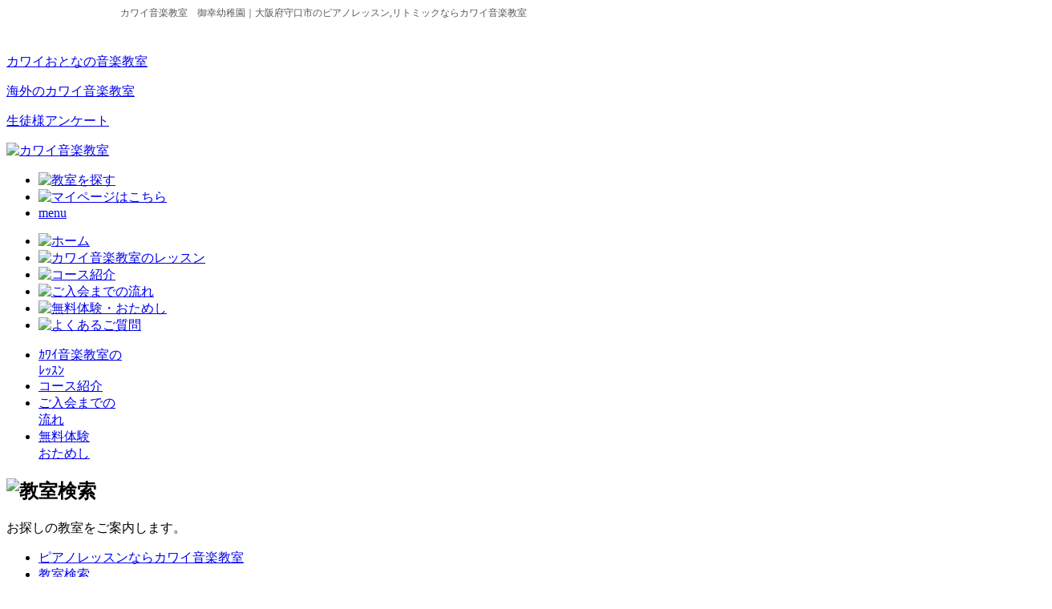

--- FILE ---
content_type: text/html; charset=UTF-8
request_url: http://music.kawai.jp/search/detail/00E983/expg/
body_size: 13681
content:
<!DOCTYPE html>
<html lang="ja">
<head>
<!-- <head>内上部設 -->
<!-- Google Tag Manager -->
<script>(function(w,d,s,l,i){w[l]=w[l]||[];w[l].push({'gtm.start':
new Date().getTime(),event:'gtm.js'});var f=d.getElementsByTagName(s)[0],
j=d.createElement(s),dl=l!='dataLayer'?'&l='+l:'';j.async=true;j.src=
'https://www.googletagmanager.com/gtm.js?id='+i+dl;f.parentNode.insertBefore
(j,f);
})(window,document,'script','dataLayer','GTM-W42VKQL');</script>
<!-- End Google Tag Manager -->
<meta charset="UTF-8" />
<meta name="robots" content="index,follow" />
<script type="text/javascript">
if ((navigator.userAgent.indexOf('iPhone') > 0) || navigator.userAgent.indexOf('iPod') > 0 || navigator.userAgent.indexOf('Android') > 0) {
        document.write('<meta name="viewport" content="width=device-width" />');
    }else{
        document.write('<meta name="viewport" content="width=1200px" />');
    }
</script>
<link rel="alternate" media="only screen and (max-width:640px)" href="https://music.kawai.jp/sp/" />
<link rel="canonical" href="https://music.kawai.jp/search/detail/00E983" />
<title>カワイ音楽教室　御幸幼稚園｜大阪府守口市｜ピアノ教室・リトミックレッスンならカワイ音楽教室</title>
<meta name="keywords" content="御幸幼稚園,大阪府,守口市,ピアノ,教室,レッスン,音楽,カワイ" />
<meta name="description" content="カワイ音楽教室　御幸幼稚園（大阪府守口市）の教室ご案内。カワイ音楽教室では、リトミック活動を取り入れた1歳から4歳児までの幼児グループコースから、ピアノ個人コースまで、年齢に合ったカリキュラムで、お子さまの個性を大きく伸ばします。" />
<link href="//music2.kawai.jp/music/css/import.css" rel="stylesheet" type="text/css" media="all" />
<link href="//music2.kawai.jp/music/css/common.css" rel="stylesheet" type="text/css" media="print" />
<link href="//music2.kawai.jp/music/css/common.css" rel="stylesheet" type="text/css" media="screen and (min-width: 641px)" />
<link href="//music2.kawai.jp/music/css/responsive/common.css" type="text/css" rel="stylesheet" media="only screen and (max-width: 640px)" />
<script src="//ajax.googleapis.com/ajax/libs/jquery/1.7.2/jquery.min.js" type="text/javascript" ></script>
<script src="//music2.kawai.jp/music/js/jquery.page-scroller.js" language="javascript" type="text/javascript"></script>
<script src="//music2.kawai.jp/music/js/jRollover.js" language="javascript" type="text/javascript"></script>
<script src="//music2.kawai.jp/music/js/common.js" language="javascript" type="text/javascript"></script>
<script src="//music2.kawai.jp/music/js/jquery.flexslider.js" type="text/javascript"></script>
<link href="//music2.kawai.jp/music/css/flexslider.css" rel="stylesheet" type="text/css" media="all" />
<!--[if lte IE 8]>
<link href="//music2.kawai.jp/music/css/map.css" media="screen" rel="stylesheet">
<![endif]-->
<link href="//music2.kawai.jp/music/css/map.css" type="text/css" rel="stylesheet" media="print">
<link href="//music2.kawai.jp/music/css/map.css" type="text/css" rel="stylesheet" media="screen and (min-width: 641px)">
<link href="//music2.kawai.jp/music/css/responsive/map.css" type="text/css" rel="stylesheet" media="only screen and (max-width: 640px)">
<!--<link href="https://music.kawai.jp/sp_test/css/common.css1" media="screen" rel="stylesheet" media="only screen and (max-width: 640px)">-->
<style>
@media (min-width: 641px) {
===============================================================*/
div#Main .pianocourse {
	width: 980px;
	margin: 0px auto 20px;
}
div#Main .pianocourse .linkList {
	width: 100%;
	clear:both;
	overflow:hidden;
	margin-bottom: 20px;
}
div#Main .pianocourse .linkList li {
	float:left;
	padding-left: 17px;
}
div#Main .pianocourse .linkList li:first-child {
	padding-left: 0;
}
div#Main .pianocourse .linkList li a img ,
div#Main .pianocourse p a img {
	-webkit-transition: 0.3s ease-in-out;  
       -moz-transition: 0.3s ease-in-out;  
         -o-transition: 0.3s ease-in-out;  
            transition: 0.3s ease-in-out; 
}
div#Main .pianocourse .linkList li a:hover img ,
div#Main .pianocourse p a:hover img {
	text-decoration: none;
	opacity: 0.7;
	filter: alpha(opacity=70);
}

div#Main .pianocourse .choice_course {
	text-align: center;
	margin-bottom: 20px;
	padding: 20px;
	border-radius: 10px;*/
}
div#Main .pianocourse .choice_course dt {
	color: #d7000b;
	font-size: 26px;
	font-weight: 700;
	line-height: 1.5;
	margin-bottom: 5px;
}
div#Main .pianocourse .choice_course dd {
	font-size: 18px;
	line-height: 1.5;
}
}
@media (max-width: 640px) {
div#Main .pianocourse {
	margin: 17px 13px 20px;
}
div#Main .pianocourse .linkList {
	clear: both;
	overflow: hidden;
	width: 100%;
}
div#Main .pianocourse .linkList li {
	float: left;
  width: 49%;
  padding-bottom: 9px;
}
div#Main .pianocourse .linkList li:nth-child(even) {
	float: right;
}
div#Main .pianocourse .linkList li img ,
div#Main .pianocourse p img {
	width: 100%;
	height: auto;
}

/* 2022.12 ADD */
div#Main .pianocourse .choice_course {
	margin-bottom: 9px;
	text-align: center;
	/*border: #d7000b 2px solid;
	padding: 10px;
	border-radius: 6px;*/
}
div#Main .pianocourse .choice_course dt {
	color: #d7000b;
	font-size: 16px;
	font-weight: 700;
}
div#Main .footerlinks ul.guide li {
	margin:0 13px;
	background:url(https://music.kawai.jp/images/top/line_dot.png) repeat-x left bottom;
	background-size:5px 2px;
}
div#Main .footerlinks ul.guide li:last-child {
	background:none;
}

div#Main .footerlinks ul.guide li a {
	display:block;
	padding:14px 0 14px 3px;
	background:url(https://music.kawai.jp/images/top/ic03.png) no-repeat right center;
	background-size:6px 9px;
}
div#Main .footerlinks ul.guide li:first-child a {
	padding-left:9px;
}
}
@media (min-width: 641px) {
h1{
	margin: 0 auto;
	width: 980px;
	font-size: 12px;
	color: #585858;
	font-weight: normal;
	text-align: left;
	margin-bottom: 8px;
    padding-left: 0px;
}
}
</style>
</head>
<body>
<!-- <body>直後に-->
<!-- Google Tag Manager (noscript) -->
<noscript><iframe src="https://www.googletagmanager.com/ns.html?id=GTM-W42VKQL" height="0" width="0" style="display:none;visibility:hidden"></iframe></noscript>
<!-- End Google Tag Manager (noscript) -->

<div id="AllBox">

<!--======================== HeaderBox ===============================================-->
    <h1>カワイ音楽教室　御幸幼稚園｜大阪府守口市のピアノレッスン,リトミックならカワイ音楽教室</h1><br>
<div id="HeaderBox">
<p class="otona_btn"><a href="https://music.kawai.jp/po/" target="_blank">カワイおとなの音楽教室</a></p>
<p class="kaigai_btn"><a href="https://musicschool.kawai-global.com/" target="_blank">海外のカワイ音楽教室</a></p>
<p class="enquete_btn"><a href="https://music.kawai.jp/enquete/">生徒様アンケート</a></p>
    <div class="h_box cf">
        <p class="h_logo"><a href="https://music.kawai.jp/"><img src="//music2.kawai.jp/music/images/common/logo.gif" width="286" height="48" alt="カワイ音楽教室"></a></p>
        <ul class="h_btn cf">
            <li class="btn01"><a href="//music.kawai.jp/search"><img src="//music2.kawai.jp/music/images/common/btn_search_n.png" width="220" height="43" alt="教室を探す"></a></li>
            <li class="btn02"><a href="https://school.kawai.jp/index/login" target="_blank"><img src="//music2.kawai.jp/music/images/common/btn_mypage_n.png" width="190" height="43" alt="マイページはこちら"></a></li>
            <li class="btn03 sp"><a href="javascript:void(0)">menu</a></li>
        </ul>
    </div>
    <div id="Navigation">
        <ul class="cf pc">
            <li class="n01"><a href="https://music.kawai.jp/"><img src="//music2.kawai.jp/music/images/navigation/nav01_n.png" alt="ホーム" width="73" height="21"></a></li>
            <li class="n02"><a href="https://music.kawai.jp/about/"><img src="//music2.kawai.jp/music/images/navigation/nav02_n.png" alt="カワイ音楽教室のレッスン" width="237" height="21"></a></li>
            <li class="n03"><a href="https://music.kawai.jp/course/"><img src="//music2.kawai.jp/music/images/navigation/nav03_n.png" alt="コース紹介" width="134" height="21"></a></li>
            <li class="n04"><a href="https://music.kawai.jp/enter/"><img src="//music2.kawai.jp/music/images/navigation/nav04_n.png" alt="ご入会までの流れ" width="180" height="21"></a></li>
            <li class="n05"><a href="https://music.kawai.jp/expg/"><img src="//music2.kawai.jp/music/images/navigation/nav05_n.png" alt="無料体験・おためし" width="179" height="21"></a></li>
            <li class="n06 end"><a href="https://music.kawai.jp/enter/index.html#faq"><img src="//music2.kawai.jp/music/images/navigation/nav06_n.png" alt="よくあるご質問" width="179" height="21"></a></li>
        </ul>
        <ul class="subNav sp">
			<li class="l01"><a href="/about/">ｶﾜｲ音楽教室の<br>ﾚｯｽﾝ</a></li>
			<li class="l02"><a href="/course/">コース紹介</a></li>
			<li class="l03"><a href="/enter/">ご入会までの<br>流れ</a></li>
			<li class="l04"><a href="/expg/">無料体験<br>おためし</a></li>

        </ul>
    </div>
<!--    <div class="subNav sp">
		<ul>
			<li class="l01"><a href="/about/">カワイ音楽教室の<br>レッスン</a></li>
			<li class="l02"><a href="/course/">コース紹介</a></li>
			<li class="l03"><a href="/enter/">ご入会までの<br>流れ</a></li>
			<li class="l04"><a href="/expg/">無料体験<br>おためし</a></li>
		</ul>
	</div>-->
</div>
<!-- HeaderBox -->  
<!--======================== //HeaderBox ===============================================-->

<div id="Contents" class="cf">
<!-- 構造化データ -->

<script type="application/ld+json">
{
  "@context": "http://schema.org",
  "@type": "EducationalOrganization",
  "image": [
    "https://music2.kawai.jp/display/index/img/4564a10e45a157e6/type/r"
  ],
  "name": "カワイ音楽教室　御幸幼稚園",
  "description": "大阪府守口市にあるカワイ音楽教室です",
  "provider": {
    "@type": "Organization",
    "name": "カワイ音楽教室",
    "sameAS": "https://music.kawai.jp/"
  },
  "address": {
    "@type": "PostalAddress",
    "streetAddress": "桃町2-8",
    "addressLocality": "守口市",
    "addressRegion": "大阪府",
    "postalCode": "570-0097",
    "addressCountry": "日本"
  },
  "telephone": "06-6934-1660",
  "url": "https://music.kawai.jp/search/detail/00E983",
  "courses": [
    {
      "@type": "Course",
      "image": [
        "https://music2.kawai.jp/display/index/img/949a371845514211/type/c"
      ],
            "name": "３歳ソルフェージュ",
                  "description": "ピアノを弾くことを学ぶ前に、さまざまな活動を通して音楽を楽しむ姿勢を育みます。",
            "url": "https://music.kawai.jp/search/course/00E983/62413"
    }
,
    {
      "@type": "Course",
      "image": [
        "https://music2.kawai.jp/display/index/img/3e130e18145546a3/type/c"
      ],
            "name": "４歳からのピアノ",
                  "description": "イメージすること、歌うことで豊かな表現力を身につけ、音楽を楽しむ子供を育てます。在園児・卒園生の方対象です。",
            "url": "https://music.kawai.jp/search/course/00E983/58097"
    }
  ]
}
</script>

<!-- 構造化データここまで -->

<style>
.boxarea1 {
	resize: none;
	width:90%;
	min-height:4em;
	margin: 0 auto;
	text-align: left;
}
#section06 {
	margin-left:15px;
	margin-right:15px;
}
div#Main dl.faq_box1 dt {
    color: #ffffff;
    font-weight: bold;
    padding: 10px 0 10px 36px;
	margin-bottom: 5px;
    font-size: 14px;
    line-height: 18px;
	background:url(https://music.kawai.jp/sp_test/images/expg/ic_q.png) no-repeat 7px center #f65678;
	background-size:22px 22px;
    border-radius: 5px;
}
div#Main dl.faq_box1 dt span {
	display:block;
    padding-right: 34px;
	background:url(https://music.kawai.jp/sp_test/images/expg/ar01.png) no-repeat 96% center;
	background-size:12px 12px;
}
div#Main dl.faq_box1 dt.open span {
	background:url(https://music.kawai.jp/sp_test/images/expg/ar02.png) no-repeat 96% center;
	background-size:12px 12px;
}

div#Main dl.faq_box1 dd {
    display: none;
    padding: 5px 5px 5px 34px;
    line-height: 22px;
    min-height:inherit;
	background:url(https://music.kawai.jp/sp_test/images/expg/ic_a.png) no-repeat 6px 5px;
	background-size:24px 24px;
}

div#Main dl.faq_box1 dd a {
	color: #e11923;
	text-decoration: underline;
}
div#Main dl.faq_box2 dt {
    color: #ffffff;
    font-weight: bold;
    padding: 10px 0 10px 36px;
	margin-bottom: 5px;
    font-size: 14px;
    line-height: 18px;
	background: no-repeat 7px center #f65678;
	background-size:22px 22px;
    border-radius: 5px;
}
div#Main dl.faq_box2 dt span.sp {
	display:block;
    padding-right: 34px;
	background:url(https://music.kawai.jp/sp_test/images/expg/ar01.png1) no-repeat 96% center;
	background-size:12px 12px;
}
div#Main dl.faq_box2 dt.open span.sp {
	background:url(https://music.kawai.jp/sp_test/images/expg/ar02.png1) no-repeat 96% center;
	background-size:12px 12px;
}

div#Main dl.faq_box2 dd {
    display: block;
    padding: 5px 5px 5px 5px;
    line-height: 22px;
    min-height:inherit;
	background: no-repeat 6px 5px;
	background-size:24px 24px;
}

div#Main dl.faq_box2 dd a {
	color: #e11923;
	text-decoration: underline;
}
ul.guide li {
	margin:0 13px;
	background:url(https://music.kawai.jp/sp_test/images/top/line_dot.png) repeat-x left bottom;
	background-size:5px 2px;
}
ul.guide li:last-child {
	background:none;
}

ul.guide li a {
	display:block;
	padding:14px 0 14px 3px;
	background:url(https://music.kawai.jp/sp_test/images/top/ic03.png) no-repeat right center;
	background-size:6px 9px;
}
div#Main .footerlinks ul.guide li:first-child a {
	padding-left:9px;
}
.h3sp {
	text-align: center;
    margin: 13px 0 10px;
}
.faq_box1 {
	padding-top:5px;
	margin-bottom:5px;
}
</style>
<script>
$(function($) {	
	var w = $(window).width();
	
	if( w < 671 ){
		$('dl.faq_box1 dt').click(function(){
			$(this).toggleClass('open');
			$(this).next().slideToggle();
		});
//		$('dl.faq_box2 dt').click(function(){
//			$(this).toggleClass('open');
//			$(this).next().slideToggle();
//		});
	} else {
		$('.pcdsp').css('display','block');
	}
});
</script>
<!--======================== Main =====================================-->
<div id="Main">
  <!---->
  <div class="hwrap">
    <div id="head">
      <h2><img src="//music2.kawai.jp/music/images/map/h2_img.jpg" alt="教室検索" /></h2>
      <p>お探しの教室をご案内します。</p>
    </div>
    <ul id="pan">
      <li><a href="https://music.kawai.jp/">ピアノレッスンならカワイ音楽教室</a></li>
      <li><a href="//music.kawai.jp/search">教室検索</a></li>
      <li><a href="//music.kawai.jp/search/area/27">大阪府</a></li><li><a href="//music.kawai.jp/search/area/27/%E5%AE%88%E5%8F%A3%E5%B8%82">守口市</a></li><li>御幸幼稚園</li>
    </ul>
  </div>
  <!---->
  <div id="result" class="wrap">
    <div class="sAbout">
      <div class="sHead">
                <h4>御幸幼稚園</h4>
                <script type="text/javascript">
            $('.systemIcon').hover(function () {
                $('.systempopup').show();
            }, function () {
                $('.systempopup').hide();
            });
        </script>
<!--        <a class="btn2" href="https://music.kawai.jp/local/shopsearch.aspx?id=E983">お近くのカワイ直営店</a>-->
      </div>
    <div class="pianocourse">


      <div class="photo1 sp">
                <img src="//music2.kawai.jp/display/index/img/4564a10e45a157e6/type/r" alt="教室写真" style="max-width:100%;" />
                        <a href="mailto:kyobashi@music.kawai.co.jp?subject=【お問い合わせ】御幸幼稚園" title="お問い合わせ・資料請求" class="pc"><img src="//music2.kawai.jp/music/images/map/shop_btn.gif" alt="メールでお問い合わせ"></a>
              </div>

      <div class="about_box">
      <dl class="about">
        <dt class="t01">住所</dt>
        <dd class="address_map">大阪府守口市桃町2-8 </dd>
                <dt class="t03">TEL(総合受付)</dt>
        <dd><span class="pc">06-6934-1660</span><span class="sp"><a href="tel:06-6934-1660">06-6934-1660</a></span>（問合せ時間 ／ 火～土(祝日除く)  10:00～17:00）</dd>
        <dt class="t04">お問い合わせ</dt>
        <dd>火～土(祝日除く)  10:00～17:00</dd>
                <dd class="sp">
        <a href="mailto:kyobashi@music.kawai.co.jp?subject=【お問い合わせ】御幸幼稚園" title="お問い合わせ・資料請求" class="sp"><img src="//music2.kawai.jp/music/images/map/shop_btn.gif" alt="メールでお問い合わせ"></a>
        </dd>
                <dt class="t05">駐車場</dt>
                <dd>専用駐車場なし</dd>
                        <dt class="t06">備　考</dt>
        <dd>当園在園児対象のレッスンです。
レッスンの空き状況が満員の場合お待ちいただく事がございます。予めご了承ください。</dd>
              </dl>
      <div class="photo pc">
                    <img src="//music2.kawai.jp/display/index/img/4564a10e45a157e6/type/r" alt="教室写真" />
                                        <a href="mailto:kyobashi@music.kawai.co.jp?subject=【お問い合わせ】御幸幼稚園" title="お問い合わせ・資料請求"><img src="//music2.kawai.jp/music/images/map/shop_btn.gif" alt="メールでお問い合わせ"></a>
                </div>
      </div>

    </div>
        </div>
    	<div class="pianocourse pc">
		<table width="100%">
	<tr>
	<td style="vertical-align: top;text-align:center;">	            <img src="//music2.kawai.jp/display/index/img/8b55824051284255/type/r" width="483" alt="" class="pc">
	        </td>
        <td style="vertical-align: top;text-align:center">
	            <img src="//music2.kawai.jp/display/index/img/8b557f4051283d3c/type/r" width="483" alt="" class="pc">
	    
    </td>
                </tr>
    <tr>
    <td>
    <div class="boxarea1" style="text-align:center" ></div>
    </td>
        <td>
    <div class="boxarea1" style="text-align:center"></div>
    </td>
                </tr>
    </table>

	</div>
	<div class="pianocourse sp" width="100%">
 <ul class="linkList cf">
                        <li>
	    <img src="//music2.kawai.jp/display/index/img/8b55824051284255/type/r" alt="" class="sp" style="max-width:100%">
        </li>
	                    <li>
	    <img src="//music2.kawai.jp/display/index/img/8b557f4051283d3c/type/r" alt="" class="sp" style="max-width:100%">
        </li>
	    	     </ul>
 <ul class="linkList cf">
         <li>
        <div class="boxarea1" style="text-align:center"></div>
        </li>
        
        <li>
        <div class="boxarea1" style="text-align:center"></div>
        </li>
         </ul>
 	</div>
	  </div>
  <br>
  <table  class="wrap pc" style="margin-top:-4em;">
  <tr>
  <td width="50%">
          </td>
  <td width="50%">
        <p style="text-align:right;margin-right:50px;"><a class="btn2" href="https://music.kawai.jp/local/shopsearch.aspx?id=E983">お近くのカワイ直営店</a></p>
  </td>
  </tr>
  </table>
  <table  class="wrap sp" style="width:100%;margin-top:-4em;">
  <tr>
  <td width="50%">
          </td>
  <td width="50%">
        <p style="text-align:right;margin-right:50px;"><a class="btn2" href="https://music.kawai.jp/local/shopsearch.aspx?id=E983">お近くのカワイ直営店</a></p>
  </td>
  </tr>
  </table>
  <div id="sinfo" class="wrap">

    <div class="container_box cb_bg">
      <h3><img src="//music2.kawai.jp/music/images/map/title_info.png" alt="お知らせ"></h3>
      <div class="cb_bg_box_w">
        <ul>
                                                <li><a href="//music.kawai.jp/news/index/00E983/#num1">新春！春得キャンペーン（子どもピアノコース）</a></li>
                                    <li><a href="//music.kawai.jp/news/index/00E983/#num2">1月 春得キャンペーン（おとなピアノコース）</a></li>
                                    <li><a href="//music.kawai.jp/news/index/00E983/#num3">おとなの初心者限定《ピアノスタート特別プラン 》</a></li>
                                    <li><a href="//music.kawai.jp/news/index/00E983/#num4">【３歳ソルフェージュ】コースのご紹介☆</a></li>
                                    <li><a href="//music.kawai.jp/news/index/00E983/#num5">【Instagram】大阪北事務所アカウント♫</a></li>
                                            </ul>
      </div>
                <div class="infolist"><a href="//music.kawai.jp/news/index/00E983/">全てのお知らせを見る</a></div>
            </div>
  </div>
  <!---->
  <div id="corseList_shop" class="wrap">
    <div class="container_box2">
<a name="opencourse"></a>
      <div class="head">
        <h4 class="h3sp"><img src="//music2.kawai.jp/music/images/map/title_corse.png" alt="子ども開講コース一覧"></h4>
                        <br>「無料体験レッスン」「おためしレッスン」は、下記開講コースより「無料体験・おためし」ボタンをクリックしてお申し込みください。<br>

      </div>
      <span class="pc" style="font-size:0.9em;">※下記は10%税込み価格です。</span>
      <table class="corseList_table pc">
        <tr>
          <th class="table_item0">&nbsp;</th>
          <th class="table_item1">コース</th>
          <th class="table_item2">入会金</th>
          <th class="table_item3">授業料／月（税込）</th>
          <th class="table_item4">運営管理費／（税込）</th>
          <th class="table_item5">レッスン回数</th>
          <th class="table_item6">レッスン日時</th>
          <th class="table_item7">お申し込み</th>
        </tr>
            
                <tr>
          <td><a href="//music.kawai.jp/search/course/00E983/62413#course"><img src="//music2.kawai.jp/display/index/img/949a371845514211/type/c" alt="詳細を見る" width="75"  /></a></td>
          <td>
            <p class="corsename">３歳ソルフェージュ</p>
            <p class="taishou">対象：3歳0 ヶ月～4歳未満</p>
            <a href="//music.kawai.jp/search/course/00E983/62413#course"><img src="//music2.kawai.jp/music/images/map/shop_btn3.gif" alt="詳しくはこちら"></a>
          </td>
          <td>&yen;5,500</td>
          <td>&yen;8,800</td>
          <td>&yen;220</td>
          <td>月３回</td>
          <td>月・火・水・木<br />お問い合わせ下さい</td>
          <td>
                        <img src="//music2.kawai.jp/music/images/map/shop_item0.gif" alt="" />
                                    <a href="//music.kawai.jp/search/course/00E983/62413#course"><img src="//music2.kawai.jp/music/images/map/shop_item2.gif" alt="体験・見学" /></a>
                                    <img src="//music2.kawai.jp/music/images/map/shop_item0.gif" alt="入会予約はありません" />
                      </td>
        </tr>
                    
                <tr>
          <td><a href="//music.kawai.jp/search/course/00E983/58097#course"><img src="//music2.kawai.jp/display/index/img/3e130e18145546a3/type/c" alt="詳細を見る" width="75"  /></a></td>
          <td>
            <p class="corsename">４歳からのピアノ</p>
            <p class="taishou">対象：4歳～</p>
            <a href="//music.kawai.jp/search/course/00E983/58097#course"><img src="//music2.kawai.jp/music/images/map/shop_btn3.gif" alt="詳しくはこちら"></a>
          </td>
          <td>&yen;5,500</td>
          <td>&yen;8,250</td>
          <td>&yen;220</td>
          <td>月3～4回(年間40回)</td>
          <td>月・火・水・木<br />お問い合わせ下さい</td>
          <td>
                        <img src="//music2.kawai.jp/music/images/map/shop_item0.gif" alt="" />
                                    <a href="//music.kawai.jp/search/course/00E983/58097#course"><img src="//music2.kawai.jp/music/images/map/shop_item2.gif" alt="体験・見学" /></a>
                                    <img src="//music2.kawai.jp/music/images/map/shop_item0.gif" alt="入会予約はありません" />
                      </td>
        </tr>
                  </table>

      <table class="corseList_table sp">
              
                <tr>
          <td><a href="//music.kawai.jp/search/course/00E983/62413#course"><img src="//music2.kawai.jp/display/index/img/949a371845514211/type/c" alt="詳細を見る" width="68"  /></a></td>
          <td>
            <p class="corsename"><a href="//music.kawai.jp/search/course/00E983/62413#course">３歳ソルフェージュ</a></p>
            <p class="taishou">対象：3歳0 ヶ月～4歳未満</p>
            <ul class="btns">
                        <li>&nbsp;</li>
                                    <li><a href="//music.kawai.jp/search/course/00E983/62413#course"><img src="//music2.kawai.jp/music/sp/images/map/btn_taiken.png" width="60" alt="体験・見学"></a></li>
                                    <li>&nbsp;</li>
                        </ul>
          </td>
        </tr>
                      
                <tr>
          <td><a href="//music.kawai.jp/search/course/00E983/58097#course"><img src="//music2.kawai.jp/display/index/img/3e130e18145546a3/type/c" alt="詳細を見る" width="68"  /></a></td>
          <td>
            <p class="corsename"><a href="//music.kawai.jp/search/course/00E983/58097#course">４歳からのピアノ</a></p>
            <p class="taishou">対象：4歳～</p>
            <ul class="btns">
                        <li>&nbsp;</li>
                                    <li><a href="//music.kawai.jp/search/course/00E983/58097#course"><img src="//music2.kawai.jp/music/sp/images/map/btn_taiken.png" width="60" alt="体験・見学"></a></li>
                                    <li>&nbsp;</li>
                        </ul>
          </td>
        </tr>
                    </table>


          </div>
<div id="section06" class="pc">
	<h3 class="faq"><img src="https://music.kawai.jp/sp_test/images/expg/tit06.png" width="164" alt="よくあるご質問" class=""></h3>
	<dl class="faq_box">
		<dt><span>入会前にレッスンを体験することはできますか？</span></dt>
		<dd>1回30分の無料体験レッスンや1ヶ月有料体験「ピアノチャレンジ（おためし3回」を実施しておりますので、まずはお気軽にレッスンの雰囲気を体感してみてください。<br>お申し込みは上記の開講コースより「無料体験・おためし」ボタンをクリックしてお申し込みください。
		</dd>
	</dl>
	<dl class="faq_box">
		<dt><span>子どもにとって何歳から音楽を始めるのがよいのでしょうか？</span></dt>
		<dd>音楽は子どもに「聴く力」「音感・リズム感」「表現力」など、たくさんの良い影響を与えてくれます。また、音楽に触れる機会が早ければ早いほど、その効果は望めると言われています。<br>カワイでは満1歳から本格的に音楽にふれあうことが理想と考え、「親子によるリトミック活動」を通してお子さまが音楽と初めて出会う場を提供しております。<br>ピアノレッスンにつきましては、「手指の発達」において、ピアノ演奏に無理なく取り組めるようになる４歳からが最適と考えておりますが、「もっと早くピアノを始めたい」というご要望にお応えして、3歳から無理なくピアノと触れ合うことができる３歳ソルフェージュコースも行なっております。
		</dd>
	</dl>
</div>

  </div>

<div id="section06" class="sp">
	<h3 class="faq"><img src="https://music.kawai.jp/sp_test/images/expg/tit06.png" width="164" alt="よくあるご質問" class="sp"></h3>
	<dl class="faq_box1">
		<dt style="margin-bottom:0px;"><span>入会前にレッスンを体験することはできますか？</span></dt>
		<dd style="background-color:#FFeaFF;margin-bottom:5px;border-bottom-right-radius: 8px;border-bottom-left-radius: 8px;">1回30分の無料体験レッスンや1ヶ月有料体験「ピアノチャレンジ（おためし3回」を実施しておりますので、まずはお気軽にレッスンの雰囲気を体感してみてください。<br>お申し込みは上記の開講コースより「無料体験・おためし」ボタンをクリックしてお申し込みください。
		</dd>
	</dl>
	<dl class="faq_box1">
		<dt style="margin-bottom:0px;"><span>子どもにとって何歳から音楽を始めるのがよいのでしょうか？</span></dt>
		<dd style="background-color:#FFeaFF;border-bottom-right-radius: 8px;border-bottom-left-radius: 8px;">音楽は子どもに「聴く力」「音感・リズム感」「表現力」など、たくさんの良い影響を与えてくれます。また、音楽に触れる機会が早ければ早いほど、その効果は望めると言われています。<br>カワイでは満1歳から本格的に音楽にふれあうことが理想と考え、「親子によるリトミック活動」を通してお子さまが音楽と初めて出会う場を提供しております。<br>ピアノレッスンにつきましては、「手指の発達」において、ピアノ演奏に無理なく取り組めるようになる４歳からが最適と考えておりますが、「もっと早くピアノを始めたい」というご要望にお応えして、3歳から無理なくピアノと触れ合うことができる３歳ソルフェージュコースも行なっております。
		</dd>
	</dl>
</div>

<div id="searchForm" class="wrap">
    <div class="container_box">
      <h3><!--<img src="//music2.kawai.jp/music/images/map/tit09.png" width="225" alt="♪お近くの他の教室を探す" class="sp" />--><span style="color:#FFF">♪お近くの他の教室を探す</span></h3>
      <form name="aspnetForm" method="post" action="/search" id="aspnetForm" onsubmit="return getSearch()"><input type="hidden" name="csrf" value="bc99602404d4824e74a783473d8709f25e66a13f" />
      <div class="box">
        <label>
          <input name="keywords" type="text" id="TextBoxSearch" placeholder="教室名、コース、地域名など（ 例：東京都渋谷区 ）" />
          <input type="image" name="ctl00$ContentPlaceHolder1$ImageButtonWordSearch" id="ImageButtonWordSearch" src="//music2.kawai.jp/music/images/map/search_btn2.gif" alt="検索" style="border-width:0px;" />
        </label>
        <select name="search_type" id="DropDownList1">
        <option value="and">すべての語を含む</option>
        <option value="or">いずれかの語を含む</option>
        </select>
      </div>
      </form>
      <a class="btn" href="//music.kawai.jp/search">地図から探す</a>
    </div>

<ul class="guide sp">
    <li>
        <a href="enter/"><img src="https://music.kawai.jp/sp_test/images/top/txt01.png" width="182" alt="ご入会までの流れ"></a>
    </li>
    <li>
        <a href="expg/"><img src="https://music.kawai.jp/sp_test/images/top/txt02.png" width="241" alt="無料体験／おためしレッスンのご案内"></a>
    </li>
    <li>
        <a href="enter/#faq"><img src="https://music.kawai.jp/sp_test/images/top/txt03.png" width="167" alt="よくあるご質問"></a>
    </li>
</ul>

<div class="pianocourse sp">
    <dl class="choice_course cf">
        <dt>お子様の年齢に合わせた<br class="sp">コースをご紹介！</dt>
        <dd>詳しくは下記のコースページより<br class="sp">内容をご確認ください。<br>無料体験・おためしレッスンや資料請求は<br class="sp">各教室ページよりお申し込み頂けます。</dd>
    </dl>
    <ul class="linkList cf">
        <li>
            <a href="solfege/"><img src="https://music.kawai.jp/images/course/link07.jpg" width="232" height="141" alt="個人/グループレッスン3歳からの3歳ソルフェージュ" class="pc"><img src="https://music.kawai.jp/sp_test/images/course/btn07.png" alt="個人/グループレッスン3歳からの3歳ソルフェージュ" class="sp"></a>
        </li>
        <li>
            <a href="piano/"><img src="https://music.kawai.jp/images/course/link08.jpg" width="232" height="141" alt="個人レッスン4歳からの子どもピアノコース" class="pc"><img src="https://music.kawai.jp/sp_test/images/course/btn08.png" alt="個人レッスン4歳からの子どもピアノコース" class="sp"></a>
        </li>
        <li>
            <a href="juniorpiano/"><img src="https://music.kawai.jp/images/course/link09.jpg" width="232" height="141" alt="個人レッスン小学生からのピアノコース" class="pc"><img src="https://music.kawai.jp/sp_test/images/course/btn09.png" alt="個人レッスン小学生からのピアノコース" class="sp"></a>
        </li>
        <li>
            <a href="highlevelpiano/"><img src="https://music.kawai.jp/images/course/link10.jpg" width="232" height="141" alt="個人レッスンハイレベルピアノコース" class="pc"><img src="https://music.kawai.jp/sp_test/images/course/btn10.png" alt="個人レッスンハイレベルピアノコース" class="sp"></a>
        </li>
    </ul>
</div>
  <!---->
</div>
<!-- Main -->
<!--======================== //Main =====================================-->
</div>

<!--======================== //Contents ===============================================-->
<!--
    <div class="Sns_area">
        <ul>
            <li class="s01"><script>document.write('<a href="http://www.facebook.com/share.php?u=' + location.href + '" onclick="window.open(this.href, \'FBwindow\', \'width=650, height=450, menubar=no, toolbar=no, scrollbars=yes\'); return false;"><img src="//music2.kawai.jp/music/images/common/sns01_n.png" alt="facebook" width="207" height="48"></a>');</script></li>
            <li class="s02"><script>document.write('<a href="http://twitter.com/share?url=' + location.href + '&amp;text=カワイ音楽教室" target="_blank"><img src="//music2.kawai.jp/music/images/common/sns02_n.png" alt="Twitter" width="207" height="48"></a>');</script></li>
            <li class="s03"><script>document.write('<a href="http://line.me/R/msg/text/?カワイ音楽教室 ' + location.href + '" target="_blank"><img src="//music2.kawai.jp/music/images/common/sns03_n.png" alt="LINE" width="207" height="48"></a>');</script></li>
        </ul>
    </div>
    <ul class="Bottom_link cf">

        <li class="l01"><a href="http://www2.kawai.co.jp/school/lesson_room/" target="_blank">レッスンルームをお貸しします</a></li>
        <li><a href="http://www2.kawai.co.jp/school/lentroom/" target="_blank">お部屋をお貸しください</a></li>
        <li class="end"><a href="http://www.kawai.jp/music/special_agent/" target="_blank">カワイ音楽教室特約店教室一覧</a></li>
    </ul> 
</div>
-->
<!-- AllBox -->

<!--======================== FooterBox ===============================================--> 
<div id="FooterBox">
    <p class="pagetop"><a href="javascript:void(0)"><img src="//music2.kawai.jp/music/images/common/gotop_n.png" width="57" height="57" alt="pagetop"></a></p>
    <div class="f_inner">
        <div class="footer_wrapper">
                <ul class="footer_link footer_link_w">
                    <li><a href="https://music.kawai.jp/">カワイ音楽教室 HOME</a></li>
                    <li><a href="https://music.kawai.jp/about/">カワイ音楽教室とは</a></li>
                    <li><a href="https://music.kawai.jp/pdf/kansentaisaku.pdf">新型コロナウイルス<br class="pc"><span class="pc" style="margin-left:0.7em">感染拡大防止に対する</span><span class="sp">感染拡大防止に対する</span><br><span class="pc" style="margin-left:0.7em">取り組みとご協力のお願い</span><span class="sp">取り組みとご協力のお願い</span></a></li>
                 </ul>
                <ul class="footer_link">
                         <li><span class="link_t">コース紹介</span>
                                 <ul>
                                        <li><a href="https://music.kawai.jp/course/">コース紹介トップ</a></li>
                                        <li><a href="https://music.kawai.jp/piano/">ピアノコース</a></li>
                                        <li><a href="https://music.kawai.jp/highlevelpiano/">ハイレベルピアノコース</a></li>
                                        <li><a href="https://music.kawai.jp/juniorpiano/">小学生からのピアノコース</a></li>
                                        <li><a href="https://music.kawai.jp/solfege/">3歳 ソルフェージュ</a></li>
                                        <li><a href="https://music.kawai.jp/qoo_chan/">クーちゃんランド</a></li>
                                        <li><a href="https://music.kawai.jp/kurukuru/">くるくるクラブ</a></li>
                                        <li><a href="https://music.kawai.jp/pdf/3saicourse.pdf">3歳コース</a></li>
                                        <li><a href="https://music.kawai.jp/child/">チャイルドコーナー</a></li>
                                        <li><a href="https://music.kawai.jp/english/">英語コース</a></li>
                                        <li><a href="https://music.kawai.jp/creation/">絵画造形コース</a></li>
                                        </ul>
                                 </li>
                   </ul>
                    <ul class="footer_link">
                            <li class="m"><a href="https://music.kawai.jp/local/map.aspx">教室検索</a></li>
                            <li class="m"><span class="link_t">体験レッスン・入会</span>
                            <ul>
                                <li><a href="https://music.kawai.jp/expg/">体験レッスンのご案内</a></li>
                                <li><a href="https://music.kawai.jp/pianochallenge/">お得なおためしレッスン</a></li>
                                <li><a href="https://music.kawai.jp/enter/">ご入会方法</a></li>
                            </ul>
                            </li>
                            <li><span class="link_t">おすすめコンテンツ</span>
                            <ul>
                                <!--<li><a href="https://music.kawai.jp/expg/promo/">音楽で個育てはじめませんか？</a></li>-->
                                <li><a href="https://music.kawai.jp/gakken/">学研教室</a></li>
                                <li><a href="https://music.kawai.jp/hikeruto/">ピアノが弾けると<br class="pc"><span class="pc" style="margin-left:0.7em">こんなにも人生が豊かで楽しい</span><span class="sp">こんなにも人生が豊かで楽しい</span></a></li>
                                <!--<li><a target="_blank" href="https://music.kawai.jp/ability/piano_ability.pdf"><span class="link_b">習い事はピアノがオススメ！(PDF)</span></a></li>-->
                                <li><a href="https://music.kawai.jp/mama/">子育てママへのメッセージ</a></li>
                                <!--<li><a href="https://music.kawai.jp/3_year_class/">3歳児特別クラス  </a></li>-->
                            </ul>
                            </li>
                    </ul>
                    <ul class="footer_link">
                            <li class="m"><span class="link_t">関連サービスコンテンツ</span>
                                    <ul>
                                            <li><a target="_blank" href="https://lecturer.kawai.jp/recruit/"><span class="link_b">カワイ音楽教室の講師になりませんか？</span></a></li>
                                            <li><a target="_blank" href="https://www2.kawai.co.jp/school/lesson_room/"><span class="link_b">レッスンルームをお貸しします(旧サイト)</span></a></li>
                                            <li><a target="_blank" href="https://www2.kawai.co.jp/school/lentroom/"><span class="link_b">お部屋をお貸しください(旧サイト)</span></a></li>
                                            <li><a target="_blank" href="http://www.kawai.jp/music/special_agent/"><span class="link_b">カワイ音楽教室特約店教室一覧</span></a></li>
                                        </ul>
                                     </li>
                             <li><a target="_blank" href="https://music.kawai.jp/kawai_terms/admission_terms.pdf"><span class="link_b">入会規約（おやくそく）</span></a></li>
                             <li><a target="_blank" href="https://music.kawai.jp/kawai_terms/event_terms.pdf"><span class="link_b">教育イベント申込利用規約<br><span class="pc" style="margin-left:0.7em">および個人情報の取扱いについて</span><span class="sp">および個人情報の取扱いについて</span></span></a></li>
                             <li><a target="_blank" href="https://school.kawai.jp/index/login"><span class="link_b">生徒・保護者様へ(マイページログイン)</span></a></li>
                             <li><a href="https://music.kawai.jp/enquete/">保護者アンケート</a></li>
                             <li><a target="_blank" href="https://www.kawai.co.jp/privacy/"><span class="link_b">個人情報の取り扱いについて</span></a></li>
                             <li><a target="_blank" href="https://music.kawai.jp/po/"><span class="link_b">カワイおとなの音楽教室</span></a></li>
                             <li><a target="_blank" href="https://musicschool.kawai-global.com/"><span class="link_b">海外のカワイ音楽教室</span></a></li>
                             <li><a target="_blank" href="https://www.kawai.co.jp/"><span class="link_b">河合楽器製作所コーポレートサイト</span></a></li>
                       </ul>
<br><br>
                       <div class="ft_logo sp"><a href="https://music.kawai.jp/">ピアノ・レッスンならカワイ音楽教室</a></div>
                       <p class="copy">Copyright &copy; Kawai Musical Instruments Mfg. Co., Ltd. All Rights Reserved.</p>
                       <div class="ft_logo pc"><a href="https://music.kawai.jp/"><img src="//music2.kawai.jp/music/images/common/f_logo.gif" alt="ピアノ・レッスンならカワイ音楽教室" ></a></div>
        </div>

        <div class="sp_sns sp">
            <p><a href="javascript:void(0)">SHARE</a></p>
            <ul>
                <li class="s01"><script>document.write('<a href="http://www.facebook.com/share.php?u=' + location.href + '" onclick="window.open(this.href, \'FBwindow\', \'width=650, height=450, menubar=no, toolbar=no, scrollbars=yes\'); return false;"><img src="//music2.kawai.jp/music/images/common/sns01_n.png" alt="facebook" width="207" height="48"></a>');</script></li>
                <li class="s02"><script>document.write('<a href="http://twitter.com/share?url=' + location.href + '&amp;text=カワイ音楽教室" target="_blank"><img src="//music2.kawai.jp/music/images/common/sns02_n.png" alt="Twitter" width="207" height="48"></a>');</script></li>
                <li class="s03"><script>document.write('<a href="http://line.me/R/msg/text/?カワイ音楽教室 ' + location.href + '" target="_blank"><img src="//music2.kawai.jp/music/images/common/sns03_n.png" alt="LINE" width="207" height="48"></a>');</script></li>
            </ul>
        </div>
     </div>
    </div>
</div>
<!-- FooterBox -->
<!--======================== //FooterBox ===============================================-->
</body>
</html>


--- FILE ---
content_type: application/javascript
request_url: https://ads1.skuroo.net/si.min.js
body_size: 277
content:
(function(){if(""!==window.location.search){for(var e=window.location.search.split("?")[1].split("&"),i="",t=0;t<e.length;t++){const o=e[t].split("=");if("skrpfp"==o[0]){i=o[1];break}}if(""!=i){var o=new Date;o.setTime(o.getTime()+7776e6),document.cookie="skrpfp_cd="+i+"; SameSite=None; Secure; domain=kawai.jp; path=/; expires="+o.toUTCString()}}})();